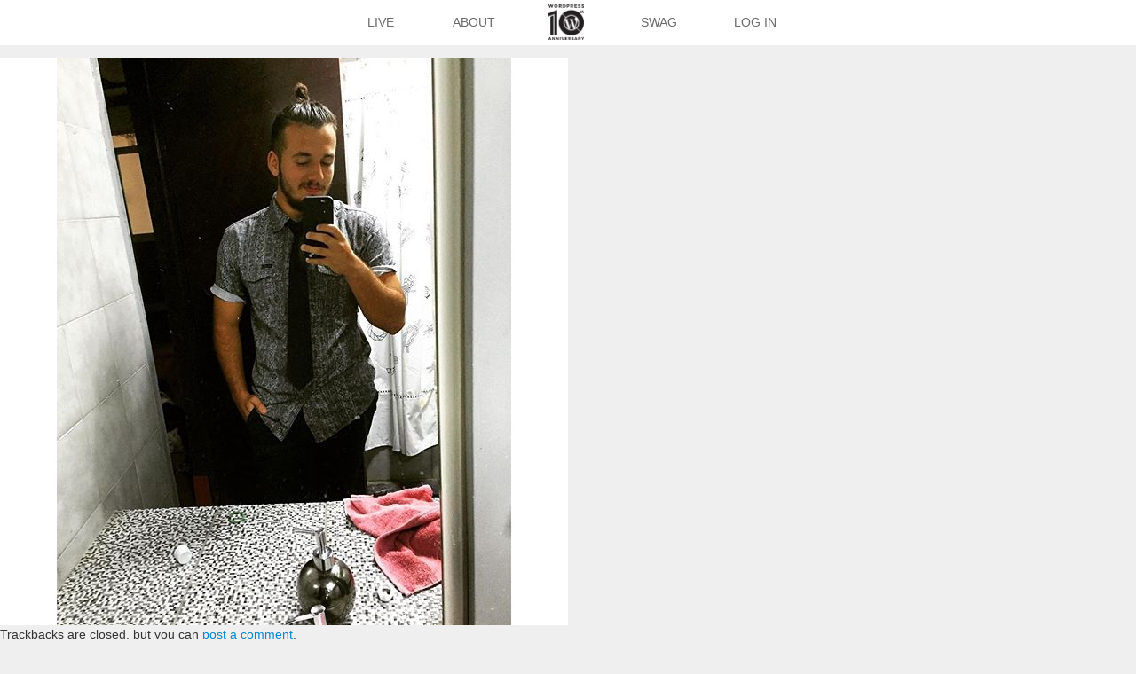

--- FILE ---
content_type: text/html; charset=UTF-8
request_url: https://wp10.wordpress.net/12568273_943098839107225_2131698720_n/
body_size: 31452
content:
<!DOCTYPE html>
<html lang="en-US">
<head>
<meta charset="UTF-8" />
<meta name="viewport" content="width=device-width" />
<title>12568273_943098839107225_2131698720_n | WordPress 10th Anniversary</title>
<link rel="profile" href="http://gmpg.org/xfn/11" />
<link rel="pingback" href="https://wp10.wordpress.net/xmlrpc.php" />
<link rel="shortcut icon" href="https://wp10.wordpress.net/wp-content/themes/wpanniversary/favicon.ico" />
<!--[if lt IE 9]>
<script src="https://wp10.wordpress.net/wp-content/themes/wpanniversary/js/html5.js" type="text/javascript"></script>
<![endif]-->

<meta name='robots' content='max-image-preview:large' />
<link rel="alternate" type="application/rss+xml" title="WordPress 10th Anniversary &raquo; Feed" href="https://wp10.wordpress.net/feed/" />
<link rel="alternate" type="application/rss+xml" title="WordPress 10th Anniversary &raquo; Comments Feed" href="https://wp10.wordpress.net/comments/feed/" />
<link rel="alternate" type="application/rss+xml" title="WordPress 10th Anniversary &raquo; 12568273_943098839107225_2131698720_n Comments Feed" href="https://wp10.wordpress.net/feed/?attachment_id=14891" />
<link rel="alternate" title="oEmbed (JSON)" type="application/json+oembed" href="https://wp10.wordpress.net/wp-json/oembed/1.0/embed?url=https%3A%2F%2Fwp10.wordpress.net%2F12568273_943098839107225_2131698720_n%2F" />
<link rel="alternate" title="oEmbed (XML)" type="text/xml+oembed" href="https://wp10.wordpress.net/wp-json/oembed/1.0/embed?url=https%3A%2F%2Fwp10.wordpress.net%2F12568273_943098839107225_2131698720_n%2F&#038;format=xml" />
<style id='wp-img-auto-sizes-contain-inline-css' type='text/css'>
img:is([sizes=auto i],[sizes^="auto," i]){contain-intrinsic-size:3000px 1500px}
/*# sourceURL=wp-img-auto-sizes-contain-inline-css */
</style>
<style id='wp-emoji-styles-inline-css' type='text/css'>

	img.wp-smiley, img.emoji {
		display: inline !important;
		border: none !important;
		box-shadow: none !important;
		height: 1em !important;
		width: 1em !important;
		margin: 0 0.07em !important;
		vertical-align: -0.1em !important;
		background: none !important;
		padding: 0 !important;
	}
/*# sourceURL=wp-emoji-styles-inline-css */
</style>
<style id='wp-block-library-inline-css' type='text/css'>
:root{--wp-block-synced-color:#7a00df;--wp-block-synced-color--rgb:122,0,223;--wp-bound-block-color:var(--wp-block-synced-color);--wp-editor-canvas-background:#ddd;--wp-admin-theme-color:#007cba;--wp-admin-theme-color--rgb:0,124,186;--wp-admin-theme-color-darker-10:#006ba1;--wp-admin-theme-color-darker-10--rgb:0,107,160.5;--wp-admin-theme-color-darker-20:#005a87;--wp-admin-theme-color-darker-20--rgb:0,90,135;--wp-admin-border-width-focus:2px}@media (min-resolution:192dpi){:root{--wp-admin-border-width-focus:1.5px}}.wp-element-button{cursor:pointer}:root .has-very-light-gray-background-color{background-color:#eee}:root .has-very-dark-gray-background-color{background-color:#313131}:root .has-very-light-gray-color{color:#eee}:root .has-very-dark-gray-color{color:#313131}:root .has-vivid-green-cyan-to-vivid-cyan-blue-gradient-background{background:linear-gradient(135deg,#00d084,#0693e3)}:root .has-purple-crush-gradient-background{background:linear-gradient(135deg,#34e2e4,#4721fb 50%,#ab1dfe)}:root .has-hazy-dawn-gradient-background{background:linear-gradient(135deg,#faaca8,#dad0ec)}:root .has-subdued-olive-gradient-background{background:linear-gradient(135deg,#fafae1,#67a671)}:root .has-atomic-cream-gradient-background{background:linear-gradient(135deg,#fdd79a,#004a59)}:root .has-nightshade-gradient-background{background:linear-gradient(135deg,#330968,#31cdcf)}:root .has-midnight-gradient-background{background:linear-gradient(135deg,#020381,#2874fc)}:root{--wp--preset--font-size--normal:16px;--wp--preset--font-size--huge:42px}.has-regular-font-size{font-size:1em}.has-larger-font-size{font-size:2.625em}.has-normal-font-size{font-size:var(--wp--preset--font-size--normal)}.has-huge-font-size{font-size:var(--wp--preset--font-size--huge)}.has-text-align-center{text-align:center}.has-text-align-left{text-align:left}.has-text-align-right{text-align:right}.has-fit-text{white-space:nowrap!important}#end-resizable-editor-section{display:none}.aligncenter{clear:both}.items-justified-left{justify-content:flex-start}.items-justified-center{justify-content:center}.items-justified-right{justify-content:flex-end}.items-justified-space-between{justify-content:space-between}.screen-reader-text{border:0;clip-path:inset(50%);height:1px;margin:-1px;overflow:hidden;padding:0;position:absolute;width:1px;word-wrap:normal!important}.screen-reader-text:focus{background-color:#ddd;clip-path:none;color:#444;display:block;font-size:1em;height:auto;left:5px;line-height:normal;padding:15px 23px 14px;text-decoration:none;top:5px;width:auto;z-index:100000}html :where(.has-border-color){border-style:solid}html :where([style*=border-top-color]){border-top-style:solid}html :where([style*=border-right-color]){border-right-style:solid}html :where([style*=border-bottom-color]){border-bottom-style:solid}html :where([style*=border-left-color]){border-left-style:solid}html :where([style*=border-width]){border-style:solid}html :where([style*=border-top-width]){border-top-style:solid}html :where([style*=border-right-width]){border-right-style:solid}html :where([style*=border-bottom-width]){border-bottom-style:solid}html :where([style*=border-left-width]){border-left-style:solid}html :where(img[class*=wp-image-]){height:auto;max-width:100%}:where(figure){margin:0 0 1em}html :where(.is-position-sticky){--wp-admin--admin-bar--position-offset:var(--wp-admin--admin-bar--height,0px)}@media screen and (max-width:600px){html :where(.is-position-sticky){--wp-admin--admin-bar--position-offset:0px}}
.has-text-align-justify{text-align:justify;}

/*# sourceURL=wp-block-library-inline-css */
</style><style id='global-styles-inline-css' type='text/css'>
:root{--wp--preset--aspect-ratio--square: 1;--wp--preset--aspect-ratio--4-3: 4/3;--wp--preset--aspect-ratio--3-4: 3/4;--wp--preset--aspect-ratio--3-2: 3/2;--wp--preset--aspect-ratio--2-3: 2/3;--wp--preset--aspect-ratio--16-9: 16/9;--wp--preset--aspect-ratio--9-16: 9/16;--wp--preset--color--black: #000000;--wp--preset--color--cyan-bluish-gray: #abb8c3;--wp--preset--color--white: #ffffff;--wp--preset--color--pale-pink: #f78da7;--wp--preset--color--vivid-red: #cf2e2e;--wp--preset--color--luminous-vivid-orange: #ff6900;--wp--preset--color--luminous-vivid-amber: #fcb900;--wp--preset--color--light-green-cyan: #7bdcb5;--wp--preset--color--vivid-green-cyan: #00d084;--wp--preset--color--pale-cyan-blue: #8ed1fc;--wp--preset--color--vivid-cyan-blue: #0693e3;--wp--preset--color--vivid-purple: #9b51e0;--wp--preset--gradient--vivid-cyan-blue-to-vivid-purple: linear-gradient(135deg,rgb(6,147,227) 0%,rgb(155,81,224) 100%);--wp--preset--gradient--light-green-cyan-to-vivid-green-cyan: linear-gradient(135deg,rgb(122,220,180) 0%,rgb(0,208,130) 100%);--wp--preset--gradient--luminous-vivid-amber-to-luminous-vivid-orange: linear-gradient(135deg,rgb(252,185,0) 0%,rgb(255,105,0) 100%);--wp--preset--gradient--luminous-vivid-orange-to-vivid-red: linear-gradient(135deg,rgb(255,105,0) 0%,rgb(207,46,46) 100%);--wp--preset--gradient--very-light-gray-to-cyan-bluish-gray: linear-gradient(135deg,rgb(238,238,238) 0%,rgb(169,184,195) 100%);--wp--preset--gradient--cool-to-warm-spectrum: linear-gradient(135deg,rgb(74,234,220) 0%,rgb(151,120,209) 20%,rgb(207,42,186) 40%,rgb(238,44,130) 60%,rgb(251,105,98) 80%,rgb(254,248,76) 100%);--wp--preset--gradient--blush-light-purple: linear-gradient(135deg,rgb(255,206,236) 0%,rgb(152,150,240) 100%);--wp--preset--gradient--blush-bordeaux: linear-gradient(135deg,rgb(254,205,165) 0%,rgb(254,45,45) 50%,rgb(107,0,62) 100%);--wp--preset--gradient--luminous-dusk: linear-gradient(135deg,rgb(255,203,112) 0%,rgb(199,81,192) 50%,rgb(65,88,208) 100%);--wp--preset--gradient--pale-ocean: linear-gradient(135deg,rgb(255,245,203) 0%,rgb(182,227,212) 50%,rgb(51,167,181) 100%);--wp--preset--gradient--electric-grass: linear-gradient(135deg,rgb(202,248,128) 0%,rgb(113,206,126) 100%);--wp--preset--gradient--midnight: linear-gradient(135deg,rgb(2,3,129) 0%,rgb(40,116,252) 100%);--wp--preset--font-size--small: 13px;--wp--preset--font-size--medium: 20px;--wp--preset--font-size--large: 36px;--wp--preset--font-size--x-large: 42px;--wp--preset--spacing--20: 0.44rem;--wp--preset--spacing--30: 0.67rem;--wp--preset--spacing--40: 1rem;--wp--preset--spacing--50: 1.5rem;--wp--preset--spacing--60: 2.25rem;--wp--preset--spacing--70: 3.38rem;--wp--preset--spacing--80: 5.06rem;--wp--preset--shadow--natural: 6px 6px 9px rgba(0, 0, 0, 0.2);--wp--preset--shadow--deep: 12px 12px 50px rgba(0, 0, 0, 0.4);--wp--preset--shadow--sharp: 6px 6px 0px rgba(0, 0, 0, 0.2);--wp--preset--shadow--outlined: 6px 6px 0px -3px rgb(255, 255, 255), 6px 6px rgb(0, 0, 0);--wp--preset--shadow--crisp: 6px 6px 0px rgb(0, 0, 0);}:where(.is-layout-flex){gap: 0.5em;}:where(.is-layout-grid){gap: 0.5em;}body .is-layout-flex{display: flex;}.is-layout-flex{flex-wrap: wrap;align-items: center;}.is-layout-flex > :is(*, div){margin: 0;}body .is-layout-grid{display: grid;}.is-layout-grid > :is(*, div){margin: 0;}:where(.wp-block-columns.is-layout-flex){gap: 2em;}:where(.wp-block-columns.is-layout-grid){gap: 2em;}:where(.wp-block-post-template.is-layout-flex){gap: 1.25em;}:where(.wp-block-post-template.is-layout-grid){gap: 1.25em;}.has-black-color{color: var(--wp--preset--color--black) !important;}.has-cyan-bluish-gray-color{color: var(--wp--preset--color--cyan-bluish-gray) !important;}.has-white-color{color: var(--wp--preset--color--white) !important;}.has-pale-pink-color{color: var(--wp--preset--color--pale-pink) !important;}.has-vivid-red-color{color: var(--wp--preset--color--vivid-red) !important;}.has-luminous-vivid-orange-color{color: var(--wp--preset--color--luminous-vivid-orange) !important;}.has-luminous-vivid-amber-color{color: var(--wp--preset--color--luminous-vivid-amber) !important;}.has-light-green-cyan-color{color: var(--wp--preset--color--light-green-cyan) !important;}.has-vivid-green-cyan-color{color: var(--wp--preset--color--vivid-green-cyan) !important;}.has-pale-cyan-blue-color{color: var(--wp--preset--color--pale-cyan-blue) !important;}.has-vivid-cyan-blue-color{color: var(--wp--preset--color--vivid-cyan-blue) !important;}.has-vivid-purple-color{color: var(--wp--preset--color--vivid-purple) !important;}.has-black-background-color{background-color: var(--wp--preset--color--black) !important;}.has-cyan-bluish-gray-background-color{background-color: var(--wp--preset--color--cyan-bluish-gray) !important;}.has-white-background-color{background-color: var(--wp--preset--color--white) !important;}.has-pale-pink-background-color{background-color: var(--wp--preset--color--pale-pink) !important;}.has-vivid-red-background-color{background-color: var(--wp--preset--color--vivid-red) !important;}.has-luminous-vivid-orange-background-color{background-color: var(--wp--preset--color--luminous-vivid-orange) !important;}.has-luminous-vivid-amber-background-color{background-color: var(--wp--preset--color--luminous-vivid-amber) !important;}.has-light-green-cyan-background-color{background-color: var(--wp--preset--color--light-green-cyan) !important;}.has-vivid-green-cyan-background-color{background-color: var(--wp--preset--color--vivid-green-cyan) !important;}.has-pale-cyan-blue-background-color{background-color: var(--wp--preset--color--pale-cyan-blue) !important;}.has-vivid-cyan-blue-background-color{background-color: var(--wp--preset--color--vivid-cyan-blue) !important;}.has-vivid-purple-background-color{background-color: var(--wp--preset--color--vivid-purple) !important;}.has-black-border-color{border-color: var(--wp--preset--color--black) !important;}.has-cyan-bluish-gray-border-color{border-color: var(--wp--preset--color--cyan-bluish-gray) !important;}.has-white-border-color{border-color: var(--wp--preset--color--white) !important;}.has-pale-pink-border-color{border-color: var(--wp--preset--color--pale-pink) !important;}.has-vivid-red-border-color{border-color: var(--wp--preset--color--vivid-red) !important;}.has-luminous-vivid-orange-border-color{border-color: var(--wp--preset--color--luminous-vivid-orange) !important;}.has-luminous-vivid-amber-border-color{border-color: var(--wp--preset--color--luminous-vivid-amber) !important;}.has-light-green-cyan-border-color{border-color: var(--wp--preset--color--light-green-cyan) !important;}.has-vivid-green-cyan-border-color{border-color: var(--wp--preset--color--vivid-green-cyan) !important;}.has-pale-cyan-blue-border-color{border-color: var(--wp--preset--color--pale-cyan-blue) !important;}.has-vivid-cyan-blue-border-color{border-color: var(--wp--preset--color--vivid-cyan-blue) !important;}.has-vivid-purple-border-color{border-color: var(--wp--preset--color--vivid-purple) !important;}.has-vivid-cyan-blue-to-vivid-purple-gradient-background{background: var(--wp--preset--gradient--vivid-cyan-blue-to-vivid-purple) !important;}.has-light-green-cyan-to-vivid-green-cyan-gradient-background{background: var(--wp--preset--gradient--light-green-cyan-to-vivid-green-cyan) !important;}.has-luminous-vivid-amber-to-luminous-vivid-orange-gradient-background{background: var(--wp--preset--gradient--luminous-vivid-amber-to-luminous-vivid-orange) !important;}.has-luminous-vivid-orange-to-vivid-red-gradient-background{background: var(--wp--preset--gradient--luminous-vivid-orange-to-vivid-red) !important;}.has-very-light-gray-to-cyan-bluish-gray-gradient-background{background: var(--wp--preset--gradient--very-light-gray-to-cyan-bluish-gray) !important;}.has-cool-to-warm-spectrum-gradient-background{background: var(--wp--preset--gradient--cool-to-warm-spectrum) !important;}.has-blush-light-purple-gradient-background{background: var(--wp--preset--gradient--blush-light-purple) !important;}.has-blush-bordeaux-gradient-background{background: var(--wp--preset--gradient--blush-bordeaux) !important;}.has-luminous-dusk-gradient-background{background: var(--wp--preset--gradient--luminous-dusk) !important;}.has-pale-ocean-gradient-background{background: var(--wp--preset--gradient--pale-ocean) !important;}.has-electric-grass-gradient-background{background: var(--wp--preset--gradient--electric-grass) !important;}.has-midnight-gradient-background{background: var(--wp--preset--gradient--midnight) !important;}.has-small-font-size{font-size: var(--wp--preset--font-size--small) !important;}.has-medium-font-size{font-size: var(--wp--preset--font-size--medium) !important;}.has-large-font-size{font-size: var(--wp--preset--font-size--large) !important;}.has-x-large-font-size{font-size: var(--wp--preset--font-size--x-large) !important;}
/*# sourceURL=global-styles-inline-css */
</style>

<style id='classic-theme-styles-inline-css' type='text/css'>
/*! This file is auto-generated */
.wp-block-button__link{color:#fff;background-color:#32373c;border-radius:9999px;box-shadow:none;text-decoration:none;padding:calc(.667em + 2px) calc(1.333em + 2px);font-size:1.125em}.wp-block-file__button{background:#32373c;color:#fff;text-decoration:none}
/*# sourceURL=/wp-includes/css/classic-themes.min.css */
</style>
<link rel='stylesheet' id='twitter-bootstrap-css' href='https://wp10.wordpress.net/wp-content/themes/wpanniversary/css/bootstrap.css?ver=7.0-alpha-61306' type='text/css' media='all' />
<link rel='stylesheet' id='font-awesome-css' href='https://wp10.wordpress.net/wp-content/themes/wpanniversary/css/font-awesome.min.css?ver=7.0-alpha-61306' type='text/css' media='all' />
<link rel='stylesheet' id='wpann-screen-css-css' href='https://wp10.wordpress.net/wp-content/themes/wpanniversary/css/screen.css?ver=7.0-alpha-61306' type='text/css' media='all' />
<link rel='stylesheet' id='colorbox-css-css' href='https://wp10.wordpress.net/wp-content/themes/wpanniversary/css/colorbox.css?ver=7.0-alpha-61306' type='text/css' media='all' />
<link rel='stylesheet' id='jetpack_css-css' href='https://wp10.wordpress.net/wp-content/plugins/jetpack/css/jetpack.css?ver=8.5' type='text/css' media='all' />
<script type="text/javascript" src="https://wp10.wordpress.net/wp-includes/js/jquery/jquery.min.js?ver=3.7.1" id="jquery-core-js"></script>
<script type="text/javascript" src="https://wp10.wordpress.net/wp-includes/js/jquery/jquery-migrate.min.js?ver=3.4.1" id="jquery-migrate-js"></script>
<script type="text/javascript" src="https://wp10.wordpress.net/wp-content/themes/wpanniversary/js/keyboard-image-navigation.js?ver=20120202" id="WPAnniversary-keyboard-image-navigation-js"></script>
<link rel="https://api.w.org/" href="https://wp10.wordpress.net/wp-json/" /><link rel="alternate" title="JSON" type="application/json" href="https://wp10.wordpress.net/wp-json/wp/v2/media/14891" /><link rel="EditURI" type="application/rsd+xml" title="RSD" href="https://wp10.wordpress.net/xmlrpc.php?rsd" />
<meta name="generator" content="WordPress 7.0-alpha-61306" />
<link rel="canonical" href="https://wp10.wordpress.net/12568273_943098839107225_2131698720_n/" />
<link rel='shortlink' href='https://wp.me/a3wVrQ-3Sb' />
	<script type="text/javascript">
	var ajaxurl = 'https://wp10.wordpress.net/wp-admin/admin-ajax.php';
	</script>
	<style type="text/css">.recentcomments a{display:inline !important;padding:0 !important;margin:0 !important;}</style>
<!-- Jetpack Open Graph Tags -->
<meta property="og:type" content="article" />
<meta property="og:title" content="12568273_943098839107225_2131698720_n" />
<meta property="og:url" content="https://wp10.wordpress.net/12568273_943098839107225_2131698720_n/" />
<meta property="og:description" content="Visit the post for more." />
<meta property="article:published_time" content="2016-01-30T00:20:03+00:00" />
<meta property="article:modified_time" content="2016-01-30T00:20:03+00:00" />
<meta property="og:site_name" content="WordPress 10th Anniversary" />
<meta property="og:image" content="https://wp10.wordpress.net/wp-content/uploads/2016/01/12568273_943098839107225_2131698720_n.jpg" />
<meta property="og:locale" content="en_US" />
<meta name="twitter:site" content="@TantienHime" />
<meta name="twitter:text:title" content="12568273_943098839107225_2131698720_n" />
<meta name="twitter:image" content="https://wp10.wordpress.net/wp-content/uploads/2016/01/12568273_943098839107225_2131698720_n.jpg?w=640" />
<meta name="twitter:card" content="summary_large_image" />
<meta name="twitter:description" content="Visit the post for more." />

<!-- End Jetpack Open Graph Tags -->
			<link rel="stylesheet" type="text/css" id="wp-custom-css" href="https://wp10.wordpress.net/?custom-css=8804953b7c" />
		

</head>

<body class="attachment wp-singular attachment-template-default single single-attachment postid-14891 attachmentid-14891 attachment-jpeg wp-theme-wpanniversary group-blog">

    <!-- Part 1: Wrap all page content here -->
    
    <div id="wrap">

	<header role="banner" class="site-header" id="masthead">
	    
	    <div class="roxw">
	    
	    	<div class="spaxn12">

			<nav role="navigation" class="main-navigation" id="site-navigation">
				<div class="menu-main-menu-container">
					<ul class="nav-menu" id="menu-main-menu">
						<li class="menu-item"><a href="https://wp10.wordpress.net">Live</a>
						<li class="menu-item"><a href="https://wp10.wordpress.net/about">About</a></li>
						<li class="menu-item logo"><a href="https://wp10.wordpress.net"><img src="https://wp10.wordpress.net/wp-content/themes/wpanniversary/img/10wp_logo.png" alt="WordPress 10th Anniversary" width="125" height="125" /></a></li>
						<li class="menu-item"><a href="http://hellomerch.com/collections/wordpress/products/wordpress-10th-anniversary-t-shirt" target="_blank">Swag</a></li>
													<li class="menu-item"><a href="https://wp10.wordpress.net/wp-login.php?redirect_to=https%3A%2F%2Fwp10.wordpress.net%2Fabout">Log In</a></li>
											</ul>
				</div>		
			</nav><!-- #site-navigation -->
			
		</div>
			
	</div>

	</header>

	<div id="primary" class="content-area image-attachment">
		<div id="content" class="site-content" role="main">

		
			<article id="post-14891" class="post-14891 attachment type-attachment status-inherit hentry">
				<header class="entry-header">
					<h1 class="entry-title">12568273_943098839107225_2131698720_n</h1>

					<div class="entry-meta">
						Published <span class="entry-date"><time class="entry-date" datetime="2016-01-30T00:20:03+00:00">January 30, 2016</time></span> at <a href="https://wp10.wordpress.net/wp-content/uploads/2016/01/12568273_943098839107225_2131698720_n.jpg" title="Link to full-size image">640 &times; 640</a> in <a href="https://wp10.wordpress.net/12568273_943098839107225_2131698720_n/" title="Return to 12568273_943098839107225_2131698720_n" rel="gallery">12568273_943098839107225_2131698720_n</a>											</div><!-- .entry-meta -->

					<nav role="navigation" id="image-navigation" class="navigation-image">
						<div class="nav-previous"><a href='https://wp10.wordpress.net/cz6sf9twaaa0upn/'><span class="meta-nav">&larr;</span> Previous</a></div>
						<div class="nav-next"><a href='https://wp10.wordpress.net/cz9wskewwaq4niq/'>Next <span class="meta-nav">&rarr;</span></a></div>
					</nav><!-- #image-navigation -->
				</header><!-- .entry-header -->

				<div class="entry-content">

					<div class="entry-attachment">
						<div class="attachment">
							
							<a href="https://wp10.wordpress.net/cz9wskewwaq4niq/" title="12568273_943098839107225_2131698720_n" rel="attachment"><img width="640" height="640" src="https://wp10.wordpress.net/wp-content/uploads/2016/01/12568273_943098839107225_2131698720_n.jpg" class="attachment-1200x1200 size-1200x1200" alt="" decoding="async" fetchpriority="high" srcset="https://wp10.wordpress.net/wp-content/uploads/2016/01/12568273_943098839107225_2131698720_n.jpg 640w, https://wp10.wordpress.net/wp-content/uploads/2016/01/12568273_943098839107225_2131698720_n-150x150.jpg 150w, https://wp10.wordpress.net/wp-content/uploads/2016/01/12568273_943098839107225_2131698720_n-300x300.jpg 300w, https://wp10.wordpress.net/wp-content/uploads/2016/01/12568273_943098839107225_2131698720_n-250x250.jpg 250w, https://wp10.wordpress.net/wp-content/uploads/2016/01/12568273_943098839107225_2131698720_n-200x200.jpg 200w, https://wp10.wordpress.net/wp-content/uploads/2016/01/12568273_943098839107225_2131698720_n-400x400.jpg 400w, https://wp10.wordpress.net/wp-content/uploads/2016/01/12568273_943098839107225_2131698720_n-500x500.jpg 500w" sizes="(max-width: 640px) 100vw, 640px" /></a>
						</div><!-- .attachment -->

											</div><!-- .entry-attachment -->

										
				</div><!-- .entry-content -->

				<footer class="entry-meta">
											Trackbacks are closed, but you can <a class="comment-link" href="#respond" title="Post a comment">post a comment</a>.														</footer><!-- .entry-meta -->
			</article><!-- #post-14891 -->

			
	<div id="comments" class="comments-area">

	
	
	
		<div id="respond" class="comment-respond">
		<h3 id="reply-title" class="comment-reply-title">Leave a Reply <small><a rel="nofollow" id="cancel-comment-reply-link" href="/12568273_943098839107225_2131698720_n/#respond" style="display:none;">Cancel reply</a></small></h3><form action="https://wp10.wordpress.net/wp-comments-post.php" method="post" id="commentform" class="comment-form"><p class="comment-notes"><span id="email-notes">Your email address will not be published.</span> <span class="required-field-message">Required fields are marked <span class="required">*</span></span></p><p class="comment-form-comment"><label for="comment">Comment <span class="required">*</span></label> <textarea id="comment" name="comment" cols="45" rows="8" maxlength="65525" required="required"></textarea></p><p class="comment-form-author"><label for="author">Name <span class="required">*</span></label> <input id="author" name="author" type="text" value="" size="30" maxlength="245" autocomplete="name" required="required" /></p>
<p class="comment-form-email"><label for="email">Email <span class="required">*</span></label> <input id="email" name="email" type="text" value="" size="30" maxlength="100" aria-describedby="email-notes" autocomplete="email" required="required" /></p>
<p class="comment-form-url"><label for="url">Website</label> <input id="url" name="url" type="text" value="" size="30" maxlength="200" autocomplete="url" /></p>
<p class="form-submit"><input name="submit" type="submit" id="submit" class="submit" value="Post Comment" /> <input type='hidden' name='comment_post_ID' value='14891' id='comment_post_ID' />
<input type='hidden' name='comment_parent' id='comment_parent' value='0' />
</p><p style="display: none;"><input type="hidden" id="akismet_comment_nonce" name="akismet_comment_nonce" value="557d5a349b" /></p><p style="display: none;"><input type="hidden" id="ak_js" name="ak_js" value="112"/></p></form>	</div><!-- #respond -->
	
</div><!-- #comments -->

		
		</div><!-- #content -->
	</div><!-- #primary -->


</div>

	<div class="clearfix"></div>

    <div id="footer">
      <div class="container">
                <iframe src="//www.facebook.com/plugins/like.php?app_id=121415197926116&amp;href=http%3A%2F%2Fwww.facebook.com%2Fwordpress&amp;send=false&amp;layout=button_count&amp;width=150&amp;show_faces=false&amp;action=like&amp;colorscheme=light&amp;font=lucida+grande&amp;height=21" scrolling="no" frameborder="0" style="border:none; overflow:hidden; width:150px; height:21px;" allowTransparency="true"></iframe>
        <iframe allowtransparency="true" frameborder="0" scrolling="no" src="//platform.twitter.com/widgets/follow_button.html?screen_name=WordPress&show_count=false" style="width:150px; height:20px;"></iframe>
      </div>
    </div>

<script type="speculationrules">
{"prefetch":[{"source":"document","where":{"and":[{"href_matches":"/*"},{"not":{"href_matches":["/wp-*.php","/wp-admin/*","/wp-content/uploads/*","/wp-content/*","/wp-content/plugins/*","/wp-content/themes/wpanniversary/*","/*\\?(.+)"]}},{"not":{"selector_matches":"a[rel~=\"nofollow\"]"}},{"not":{"selector_matches":".no-prefetch, .no-prefetch a"}}]},"eagerness":"conservative"}]}
</script>
<script type="text/javascript" src="https://wp10.wordpress.net/wp-content/themes/wpanniversary/js/bootstrap.js?ver=20120205" id="twitter-bootstrap-js"></script>
<script type="text/javascript" src="https://wp10.wordpress.net/wp-content/themes/wpanniversary/js/jquery.masonry.min.js?ver=20120205" id="js-masonry-js"></script>
<script type="text/javascript" src="https://wp10.wordpress.net/wp-content/themes/wpanniversary/js/modernizr-transitions.js?ver=20120205" id="modernizr-transitions-js"></script>
<script type="text/javascript" src="https://wp10.wordpress.net/wp-content/themes/wpanniversary/js/jquery.colorbox-min.js?ver=20120205" id="js-colorbox-js"></script>
<script type="text/javascript" src="https://wp10.wordpress.net/wp-content/themes/wpanniversary/js/global.js?ver=20120205" id="WPAnniversary-global-js"></script>
<script type="text/javascript" src="https://wp10.wordpress.net/wp-includes/js/jquery/ui/effect.min.js?ver=1.13.3" id="jquery-effects-core-js"></script>
<script type="text/javascript" src="https://wp10.wordpress.net/wp-includes/js/jquery/ui/effect-highlight.min.js?ver=1.13.3" id="jquery-effects-highlight-js"></script>
<script type="text/javascript" src="https://wp10.wordpress.net/wp-includes/js/comment-reply.min.js?ver=7.0-alpha-61306" id="comment-reply-js" async="async" data-wp-strategy="async" fetchpriority="low"></script>
<script async="async" type="text/javascript" src="https://wp10.wordpress.net/wp-content/plugins/akismet/_inc/form.js?ver=4.1.5" id="akismet-form-js"></script>
<script id="wp-emoji-settings" type="application/json">
{"baseUrl":"https://s.w.org/images/core/emoji/17.0.2/72x72/","ext":".png","svgUrl":"https://s.w.org/images/core/emoji/17.0.2/svg/","svgExt":".svg","source":{"concatemoji":"https://wp10.wordpress.net/wp-includes/js/wp-emoji-release.min.js?ver=7.0-alpha-61306"}}
</script>
<script type="module">
/* <![CDATA[ */
/*! This file is auto-generated */
const a=JSON.parse(document.getElementById("wp-emoji-settings").textContent),o=(window._wpemojiSettings=a,"wpEmojiSettingsSupports"),s=["flag","emoji"];function i(e){try{var t={supportTests:e,timestamp:(new Date).valueOf()};sessionStorage.setItem(o,JSON.stringify(t))}catch(e){}}function c(e,t,n){e.clearRect(0,0,e.canvas.width,e.canvas.height),e.fillText(t,0,0);t=new Uint32Array(e.getImageData(0,0,e.canvas.width,e.canvas.height).data);e.clearRect(0,0,e.canvas.width,e.canvas.height),e.fillText(n,0,0);const a=new Uint32Array(e.getImageData(0,0,e.canvas.width,e.canvas.height).data);return t.every((e,t)=>e===a[t])}function p(e,t){e.clearRect(0,0,e.canvas.width,e.canvas.height),e.fillText(t,0,0);var n=e.getImageData(16,16,1,1);for(let e=0;e<n.data.length;e++)if(0!==n.data[e])return!1;return!0}function u(e,t,n,a){switch(t){case"flag":return n(e,"\ud83c\udff3\ufe0f\u200d\u26a7\ufe0f","\ud83c\udff3\ufe0f\u200b\u26a7\ufe0f")?!1:!n(e,"\ud83c\udde8\ud83c\uddf6","\ud83c\udde8\u200b\ud83c\uddf6")&&!n(e,"\ud83c\udff4\udb40\udc67\udb40\udc62\udb40\udc65\udb40\udc6e\udb40\udc67\udb40\udc7f","\ud83c\udff4\u200b\udb40\udc67\u200b\udb40\udc62\u200b\udb40\udc65\u200b\udb40\udc6e\u200b\udb40\udc67\u200b\udb40\udc7f");case"emoji":return!a(e,"\ud83e\u1fac8")}return!1}function f(e,t,n,a){let r;const o=(r="undefined"!=typeof WorkerGlobalScope&&self instanceof WorkerGlobalScope?new OffscreenCanvas(300,150):document.createElement("canvas")).getContext("2d",{willReadFrequently:!0}),s=(o.textBaseline="top",o.font="600 32px Arial",{});return e.forEach(e=>{s[e]=t(o,e,n,a)}),s}function r(e){var t=document.createElement("script");t.src=e,t.defer=!0,document.head.appendChild(t)}a.supports={everything:!0,everythingExceptFlag:!0},new Promise(t=>{let n=function(){try{var e=JSON.parse(sessionStorage.getItem(o));if("object"==typeof e&&"number"==typeof e.timestamp&&(new Date).valueOf()<e.timestamp+604800&&"object"==typeof e.supportTests)return e.supportTests}catch(e){}return null}();if(!n){if("undefined"!=typeof Worker&&"undefined"!=typeof OffscreenCanvas&&"undefined"!=typeof URL&&URL.createObjectURL&&"undefined"!=typeof Blob)try{var e="postMessage("+f.toString()+"("+[JSON.stringify(s),u.toString(),c.toString(),p.toString()].join(",")+"));",a=new Blob([e],{type:"text/javascript"});const r=new Worker(URL.createObjectURL(a),{name:"wpTestEmojiSupports"});return void(r.onmessage=e=>{i(n=e.data),r.terminate(),t(n)})}catch(e){}i(n=f(s,u,c,p))}t(n)}).then(e=>{for(const n in e)a.supports[n]=e[n],a.supports.everything=a.supports.everything&&a.supports[n],"flag"!==n&&(a.supports.everythingExceptFlag=a.supports.everythingExceptFlag&&a.supports[n]);var t;a.supports.everythingExceptFlag=a.supports.everythingExceptFlag&&!a.supports.flag,a.supports.everything||((t=a.source||{}).concatemoji?r(t.concatemoji):t.wpemoji&&t.twemoji&&(r(t.twemoji),r(t.wpemoji)))});
//# sourceURL=https://wp10.wordpress.net/wp-includes/js/wp-emoji-loader.min.js
/* ]]> */
</script>
<script type='text/javascript' src='https://stats.wp.com/e-202604.js' async='async' defer='defer'></script>
<script type='text/javascript'>
	_stq = window._stq || [];
	_stq.push([ 'view', {v:'ext',j:'1:8.5',blog:'52176338',post:'14891',tz:'0',srv:'wp10.wordpress.net'} ]);
	_stq.push([ 'clickTrackerInit', '52176338', '14891' ]);
</script>

</body>
</html>